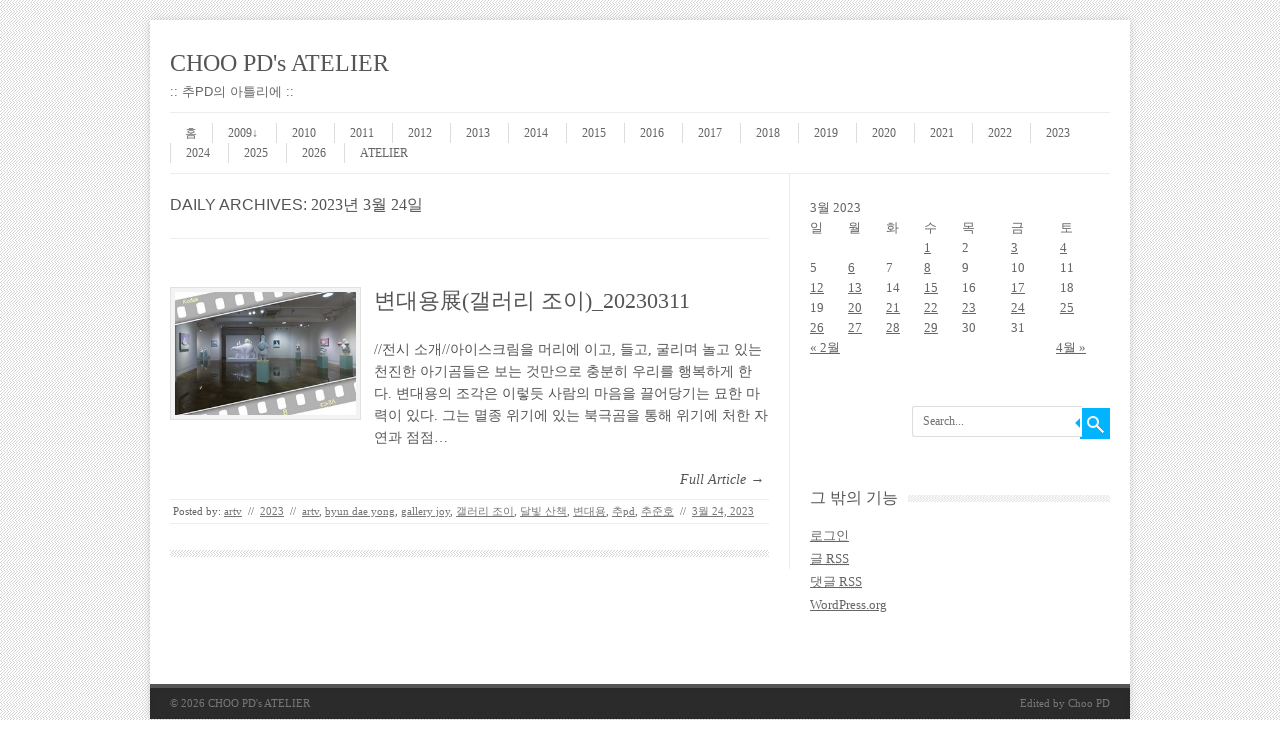

--- FILE ---
content_type: text/html; charset=UTF-8
request_url: http://www.artv.kr/?m=20230324
body_size: 18191
content:
<!DOCTYPE html>
<!-- paulirish.com/2008/conditional-stylesheets-vs-css-hacks-answer-neither/ -->
<!--[if IE 7]> <html class="no-js lt-ie9 lt-ie8" lang="ko-KR"> <![endif]-->
<!--[if IE 8]> <html class="no-js lt-ie9" lang="ko-KR"> <![endif]-->
<!--[if gt IE 8]><!--> <html class="no-js" lang="ko-KR"> <!--<![endif]-->
<head>
<meta charset="UTF-8" />
<meta name="viewport" content="width=device-width" />
<title>24 | 3월 | 2023 | CHOO PD&#039;s ATELIER</title>
<link rel="profile" href="http://gmpg.org/xfn/11" />
<link rel="pingback" href="http://www.artv.kr/xmlrpc.php" />

<!-- Begin wp_head() -->
<link rel='dns-prefetch' href='//s.w.org' />
<link rel="alternate" type="application/rss+xml" title="CHOO PD&#039;s ATELIER &raquo; 피드" href="http://www.artv.kr/?feed=rss2" />
<link rel="alternate" type="application/rss+xml" title="CHOO PD&#039;s ATELIER &raquo; 댓글 피드" href="http://www.artv.kr/?feed=comments-rss2" />
		<script type="text/javascript">
			window._wpemojiSettings = {"baseUrl":"https:\/\/s.w.org\/images\/core\/emoji\/11.2.0\/72x72\/","ext":".png","svgUrl":"https:\/\/s.w.org\/images\/core\/emoji\/11.2.0\/svg\/","svgExt":".svg","source":{"concatemoji":"http:\/\/www.artv.kr\/wp-includes\/js\/wp-emoji-release.min.js?ver=5.1.19"}};
			!function(e,a,t){var n,r,o,i=a.createElement("canvas"),p=i.getContext&&i.getContext("2d");function s(e,t){var a=String.fromCharCode;p.clearRect(0,0,i.width,i.height),p.fillText(a.apply(this,e),0,0);e=i.toDataURL();return p.clearRect(0,0,i.width,i.height),p.fillText(a.apply(this,t),0,0),e===i.toDataURL()}function c(e){var t=a.createElement("script");t.src=e,t.defer=t.type="text/javascript",a.getElementsByTagName("head")[0].appendChild(t)}for(o=Array("flag","emoji"),t.supports={everything:!0,everythingExceptFlag:!0},r=0;r<o.length;r++)t.supports[o[r]]=function(e){if(!p||!p.fillText)return!1;switch(p.textBaseline="top",p.font="600 32px Arial",e){case"flag":return s([55356,56826,55356,56819],[55356,56826,8203,55356,56819])?!1:!s([55356,57332,56128,56423,56128,56418,56128,56421,56128,56430,56128,56423,56128,56447],[55356,57332,8203,56128,56423,8203,56128,56418,8203,56128,56421,8203,56128,56430,8203,56128,56423,8203,56128,56447]);case"emoji":return!s([55358,56760,9792,65039],[55358,56760,8203,9792,65039])}return!1}(o[r]),t.supports.everything=t.supports.everything&&t.supports[o[r]],"flag"!==o[r]&&(t.supports.everythingExceptFlag=t.supports.everythingExceptFlag&&t.supports[o[r]]);t.supports.everythingExceptFlag=t.supports.everythingExceptFlag&&!t.supports.flag,t.DOMReady=!1,t.readyCallback=function(){t.DOMReady=!0},t.supports.everything||(n=function(){t.readyCallback()},a.addEventListener?(a.addEventListener("DOMContentLoaded",n,!1),e.addEventListener("load",n,!1)):(e.attachEvent("onload",n),a.attachEvent("onreadystatechange",function(){"complete"===a.readyState&&t.readyCallback()})),(n=t.source||{}).concatemoji?c(n.concatemoji):n.wpemoji&&n.twemoji&&(c(n.twemoji),c(n.wpemoji)))}(window,document,window._wpemojiSettings);
		</script>
		<style type="text/css">
img.wp-smiley,
img.emoji {
	display: inline !important;
	border: none !important;
	box-shadow: none !important;
	height: 1em !important;
	width: 1em !important;
	margin: 0 .07em !important;
	vertical-align: -0.1em !important;
	background: none !important;
	padding: 0 !important;
}
</style>
	<link rel='stylesheet' id='wp-block-library-css'  href='http://www.artv.kr/wp-includes/css/dist/block-library/style.min.css?ver=5.1.19' type='text/css' media='all' />
<link rel='stylesheet' id='contact-form-7-css'  href='http://www.artv.kr/wp-content/plugins/contact-form-7/includes/css/styles.css?ver=5.1.4' type='text/css' media='all' />
<link rel='stylesheet' id='wp-pagenavi-css'  href='http://www.artv.kr/wp-content/plugins/wp-pagenavi/pagenavi-css.css?ver=2.70' type='text/css' media='all' />
<link rel='stylesheet' id='leaf-style-css'  href='http://www.artv.kr/wp-content/themes/leaf/style.css?ver=5.1.19' type='text/css' media='all' />
<script type='text/javascript' src='http://www.artv.kr/wp-includes/js/jquery/jquery.js?ver=1.12.4'></script>
<script type='text/javascript' src='http://www.artv.kr/wp-includes/js/jquery/jquery-migrate.min.js?ver=1.4.1'></script>
<script type='text/javascript' src='http://www.artv.kr/wp-content/themes/leaf/js/modernizr-2.6.2.js?ver=2.6.2'></script>
<link rel='https://api.w.org/' href='http://www.artv.kr/index.php?rest_route=/' />
<link rel="EditURI" type="application/rsd+xml" title="RSD" href="http://www.artv.kr/xmlrpc.php?rsd" />
<link rel="wlwmanifest" type="application/wlwmanifest+xml" href="http://www.artv.kr/wp-includes/wlwmanifest.xml" /> 
<meta name="generator" content="WordPress 5.1.19" />
<!-- Begin Leaf css -->
<style type="text/css">

a:hover, .site-header h1 a:hover, .site-header h2 a:hover, .comments-link a:hover, .entry-meta a:hover, .widget-area .widget a:hover, .footer-navigation li a:hover, .copyright a:hover, .site-info a:hover, .comment-content .reply a:hover, #respond #submit:hover { color: #00b4ff;}
.image-tag, .aside-format, .audio-format, .gallery-format, .image-format, .link-format, .video-format, .search-bar .submit, .iview-caption.caption3, .pagination .current, .pagination a:hover { background-color: #00b4ff;}
.search-bar:after {border-right-color: #00b4ff;}



</style>
<!-- End Leaf css -->
<style type="text/css" id="custom-background-css">
body.custom-background { background-image: url("http://www.artv.kr/wp-content/themes/leaf/images/body-BG.png"); background-position: left top; background-size: auto; background-repeat: repeat; background-attachment: fixed; }
</style>
	<!-- End wp_head() -->
</head>

<body class="archive date custom-background single-author">

<div id="page" class="hfeed site">

	<div id="head-container">
	
				
		
		<div class="row">
			<header id="masthead" class="site-header row twelve columns" role="banner">

				<div class="row">
					<div class="header-group six columns">
					
											
						<hgroup>
							<h1 class="site-title"><a href="http://www.artv.kr/" title="CHOO PD&#039;s ATELIER" rel="home">CHOO PD&#039;s ATELIER</a></h1>
							<h2 class="site-description">:: 추PD의 아틀리에 ::</h2>
						</hgroup>
						
											</div><!-- .header-group .six .columns -->
					
												
				</div><!-- .row -->
				
				<nav role="navigation" class="site-navigation main-navigation">
					<h1 class="assistive-text">Menu</h1>
					<div class="assistive-text skip-link"><a href="#content" title="Skip to content">Skip to content</a></div>

					<div class="sf-menu"><ul class="sf-menu">
<li ><a href="http://www.artv.kr/">홈</a></li><li class="page_item page-item-3909"><a href="http://www.artv.kr/?page_id=3909">2009↓</a></li>
<li class="page_item page-item-99"><a href="http://www.artv.kr/?page_id=99">2010</a></li>
<li class="page_item page-item-126"><a href="http://www.artv.kr/?page_id=126">2011</a></li>
<li class="page_item page-item-105"><a href="http://www.artv.kr/?page_id=105">2012</a></li>
<li class="page_item page-item-106"><a href="http://www.artv.kr/?page_id=106">2013</a></li>
<li class="page_item page-item-1264"><a href="http://www.artv.kr/?page_id=1264">2014</a></li>
<li class="page_item page-item-1970"><a href="http://www.artv.kr/?page_id=1970">2015</a></li>
<li class="page_item page-item-2629"><a href="http://www.artv.kr/?page_id=2629">2016</a></li>
<li class="page_item page-item-3447"><a href="http://www.artv.kr/?page_id=3447">2017</a></li>
<li class="page_item page-item-4329"><a href="http://www.artv.kr/?page_id=4329">2018</a></li>
<li class="page_item page-item-5211"><a href="http://www.artv.kr/?page_id=5211">2019</a></li>
<li class="page_item page-item-6276"><a href="http://www.artv.kr/?page_id=6276">2020</a></li>
<li class="page_item page-item-7145"><a href="http://www.artv.kr/?page_id=7145">2021</a></li>
<li class="page_item page-item-8090"><a href="http://www.artv.kr/?page_id=8090">2022</a></li>
<li class="page_item page-item-9118"><a href="http://www.artv.kr/?page_id=9118">2023</a></li>
<li class="page_item page-item-10335"><a href="http://www.artv.kr/?page_id=10335">2024</a></li>
<li class="page_item page-item-11693"><a href="http://www.artv.kr/?page_id=11693">2025</a></li>
<li class="page_item page-item-13340"><a href="http://www.artv.kr/?page_id=13340">2026</a></li>
<li class="page_item page-item-2"><a href="http://www.artv.kr/?page_id=2">ATELIER</a></li>
</ul></div>
				</nav><!-- .site-navigation .main-navigation -->
				
			</header><!-- #masthead .site-header .twelve .columns -->
		</div><!-- .row -->
	</div><!-- #head-container -->
	
		
	<div id="main" class="row">
	<section id="primary" class="site-content eight columns">
		<div id="content" role="main">

					<header class="archive-header">
				<h1 class="archive-title">Daily Archives: <span>2023년 3월 24일</span></h1>

							</header><!-- /. archive-header -->

			
	<article id="post-9346" class="post-9346 post type-post status-publish format-standard hentry category-5609 tag-artv tag-byun-dae-yong tag-gallery-joy tag-98 tag-5789 tag-1752 tag-pd tag-2">

		<div class="post-articles row">
								
			<div class="four columns">
			
				
					<a href="http://www.artv.kr/?p=9346">
						<img src="http://www.artv.kr/wp-content/uploads/2023/03/웹이미지-16-300x203.jpg" alt="변대용展(갤러리 조이)_20230311" class="attachment-post-thumbnail wp-post-image">
					</a>
				
														
			</div><!-- .four .columns -->
							
			<div class="eight columns">
							
				<header class="entry-header">
					<h1 class="entry-title">
						<a href="http://www.artv.kr/?p=9346" title="Permalink to 변대용展(갤러리 조이)_20230311" rel="bookmark">변대용展(갤러리 조이)_20230311</a>
					</h1>
				</header><!-- .entry-header -->

				<div class="entry-summary">
					<p>//전시 소개//아이스크림을 머리에 이고, 들고, 굴리며 놀고 있는 천진한 아기곰들은 보는 것만으로 충분히 우리를 행복하게 한다. 변대용의 조각은 이렇듯 사람의 마음을 끌어당기는 묘한 마력이 있다. 그는 멸종 위기에 있는 북극곰을 통해 위기에 처한 자연과 점점&hellip;</p>				</div><!-- .entry-summary -->

				<p class="read-more-link"><a href="http://www.artv.kr/?p=9346">Full Article &rarr;</a></p>
							
			</div><!-- .eight .columns -->
				
		</div><!-- .post-articles .row -->

		<footer class="entry-meta">
			<span class="posted-by">Posted by: <span class="author vcard"><a class="url fn n" href="http://www.artv.kr/?author=1" title="View all posts by artv" rel="author">artv</a></span> </span><span class="spacer">//</span> <a href="http://www.artv.kr/?cat=5609" rel="category">2023</a> <span class="spacer">//</span> <a href="http://www.artv.kr/?tag=artv" rel="tag">artv</a>, <a href="http://www.artv.kr/?tag=byun-dae-yong" rel="tag">byun dae yong</a>, <a href="http://www.artv.kr/?tag=gallery-joy" rel="tag">gallery joy</a>, <a href="http://www.artv.kr/?tag=%ea%b0%a4%eb%9f%ac%eb%a6%ac-%ec%a1%b0%ec%9d%b4" rel="tag">갤러리 조이</a>, <a href="http://www.artv.kr/?tag=%eb%8b%ac%eb%b9%9b-%ec%82%b0%ec%b1%85" rel="tag">달빛 산책</a>, <a href="http://www.artv.kr/?tag=%eb%b3%80%eb%8c%80%ec%9a%a9" rel="tag">변대용</a>, <a href="http://www.artv.kr/?tag=%ec%b6%94pd" rel="tag">추pd</a>, <a href="http://www.artv.kr/?tag=%ec%b6%94%ec%a4%80%ed%98%b8" rel="tag">추준호</a> <span class="spacer">//</span> <a href="http://www.artv.kr/?p=9346" title="5:13 오전" rel="bookmark"><time class="entry-date updated" datetime="2023-03-24T05:13:44+09:00">3월 24, 2023</time></a>			
						
					</footer><!-- .entry-meta -->
	</article><!-- #post -->
			
			<div class="post-divider"></div>
					
			
			
		
		</div><!-- #content -->
	</section><!-- #primary .site-content .eight .columns -->


			<div id="secondary" class="widget-area four columns" role="complementary">
			
						
			<aside id="calendar-2" class="widget widget_calendar"><div id="calendar_wrap" class="calendar_wrap"><table id="wp-calendar">
	<caption>3월 2023</caption>
	<thead>
	<tr>
		<th scope="col" title="일요일">일</th>
		<th scope="col" title="월요일">월</th>
		<th scope="col" title="화요일">화</th>
		<th scope="col" title="수요일">수</th>
		<th scope="col" title="목요일">목</th>
		<th scope="col" title="금요일">금</th>
		<th scope="col" title="토요일">토</th>
	</tr>
	</thead>

	<tfoot>
	<tr>
		<td colspan="3" id="prev"><a href="http://www.artv.kr/?m=202302">&laquo; 2월</a></td>
		<td class="pad">&nbsp;</td>
		<td colspan="3" id="next"><a href="http://www.artv.kr/?m=202304">4월 &raquo;</a></td>
	</tr>
	</tfoot>

	<tbody>
	<tr>
		<td colspan="3" class="pad">&nbsp;</td><td><a href="http://www.artv.kr/?m=20230301" aria-label="2023 March 1 에 글이 발행됨">1</a></td><td>2</td><td><a href="http://www.artv.kr/?m=20230303" aria-label="2023 March 3 에 글이 발행됨">3</a></td><td><a href="http://www.artv.kr/?m=20230304" aria-label="2023 March 4 에 글이 발행됨">4</a></td>
	</tr>
	<tr>
		<td>5</td><td><a href="http://www.artv.kr/?m=20230306" aria-label="2023 March 6 에 글이 발행됨">6</a></td><td>7</td><td><a href="http://www.artv.kr/?m=20230308" aria-label="2023 March 8 에 글이 발행됨">8</a></td><td>9</td><td>10</td><td>11</td>
	</tr>
	<tr>
		<td><a href="http://www.artv.kr/?m=20230312" aria-label="2023 March 12 에 글이 발행됨">12</a></td><td><a href="http://www.artv.kr/?m=20230313" aria-label="2023 March 13 에 글이 발행됨">13</a></td><td>14</td><td><a href="http://www.artv.kr/?m=20230315" aria-label="2023 March 15 에 글이 발행됨">15</a></td><td>16</td><td><a href="http://www.artv.kr/?m=20230317" aria-label="2023 March 17 에 글이 발행됨">17</a></td><td>18</td>
	</tr>
	<tr>
		<td>19</td><td><a href="http://www.artv.kr/?m=20230320" aria-label="2023 March 20 에 글이 발행됨">20</a></td><td><a href="http://www.artv.kr/?m=20230321" aria-label="2023 March 21 에 글이 발행됨">21</a></td><td><a href="http://www.artv.kr/?m=20230322" aria-label="2023 March 22 에 글이 발행됨">22</a></td><td><a href="http://www.artv.kr/?m=20230323" aria-label="2023 March 23 에 글이 발행됨">23</a></td><td><a href="http://www.artv.kr/?m=20230324" aria-label="2023 March 24 에 글이 발행됨">24</a></td><td><a href="http://www.artv.kr/?m=20230325" aria-label="2023 March 25 에 글이 발행됨">25</a></td>
	</tr>
	<tr>
		<td><a href="http://www.artv.kr/?m=20230326" aria-label="2023 March 26 에 글이 발행됨">26</a></td><td><a href="http://www.artv.kr/?m=20230327" aria-label="2023 March 27 에 글이 발행됨">27</a></td><td><a href="http://www.artv.kr/?m=20230328" aria-label="2023 March 28 에 글이 발행됨">28</a></td><td><a href="http://www.artv.kr/?m=20230329" aria-label="2023 March 29 에 글이 발행됨">29</a></td><td>30</td><td>31</td>
		<td class="pad" colspan="1">&nbsp;</td>
	</tr>
	</tbody>
	</table></div></aside><aside id="search-2" class="widget widget_search">
	<div class="search-bar">
		<form method="get" id="searchform" action="http://www.artv.kr/">
			<label for="s" class="assistive-text">Search</label>
			<input type="submit" class="submit" name="submit" id="searchsubmit" value="Search" />
			<input type="text" class="field" name="s" id="s" placeholder="Search..." />
		</form>
	</div><!-- .search-bar --></aside><aside id="meta-2" class="widget widget_meta"><h3 class="widget-title"><span>그 밖의 기능</span></h3>			<ul>
						<li><a href="http://www.artv.kr/wp-login.php">로그인</a></li>
			<li><a href="http://www.artv.kr/?feed=rss2">글 <abbr title="Really Simple Syndication">RSS</abbr></a></li>
			<li><a href="http://www.artv.kr/?feed=comments-rss2">댓글 <abbr title="Really Simple Syndication">RSS</abbr></a></li>
			<li><a href="https://wordpress.org/" title="이 블로그는 가장 앞선 개인 발행 도구인 워드프레스로 운영됩니다.">WordPress.org</a></li>			</ul>
			</aside>			
						
		</div><!-- #secondary .widget-area .four .columns -->
		
		</div><!-- #main .row -->

		
	<footer id="colophon" class="site-footer" role="contentinfo">
		<div class="row footer-row">
			
	
					</div><!-- .row .footer-row -->
		
		
		<div class="footer-info">
			<div class="row info-wrap">
			
				<div class="copyright six columns">
					&copy; 2026 <a href="http://www.artv.kr/" title="CHOO PD&#039;s ATELIER">CHOO PD&#039;s ATELIER</a>
				</div><!-- .copyright .six .columns -->

				<div class="site-info six columns">

					<a href="http://www.artv.kr/" title="Leaf Theme"></a> 
					Edited by 
					<a href="http://www.artv.kr/" title="Choo PD">Choo PD</a>

				</div><!-- .site-info .six .columns -->
				
			</div><!-- .row info-wrap-->
		</div><!-- .footer-info -->
		
		<div class="scroll-to-top"></div><!-- .scroll-to-top -->
		
	</footer><!-- #colophon .site-footer -->
</div><!-- #page .hfeed .site -->

<!-- Begin wp_footer() -->
<script type='text/javascript'>
/* <![CDATA[ */
var wpcf7 = {"apiSettings":{"root":"http:\/\/www.artv.kr\/index.php?rest_route=\/contact-form-7\/v1","namespace":"contact-form-7\/v1"}};
/* ]]> */
</script>
<script type='text/javascript' src='http://www.artv.kr/wp-content/plugins/contact-form-7/includes/js/scripts.js?ver=5.1.4'></script>
<script type='text/javascript' src='http://www.artv.kr/wp-content/themes/leaf/js/scripts.js?ver=5.1.19'></script>
<script type='text/javascript' src='http://www.artv.kr/wp-content/themes/leaf/js/plugins.js?ver=5.1.19'></script>
<script type='text/javascript' src='http://www.artv.kr/wp-includes/js/wp-embed.min.js?ver=5.1.19'></script>

	<script type="text/javascript">
		jQuery(document).ready(function($){
			if ($(window).scrollTop() != "0")
				$(".scroll-to-top").fadeIn(1200)
			var scrollDiv = $(".scroll-to-top");
			$(window).scroll(function()
			{
				if ($(window).scrollTop() == "0")
					$(scrollDiv).fadeOut(350)
				else
					$(scrollDiv).fadeIn(1200)
			});
			$(".scroll-to-top").click(function(){
				$("html, body").animate({
					scrollTop: 0
				}, 600)
			})
		});
	</script>
<!-- End wp_footer() -->

</body>
</html>

--- FILE ---
content_type: application/javascript
request_url: http://www.artv.kr/wp-content/themes/leaf/js/scripts.js?ver=5.1.19
body_size: 6859
content:
// place any jQuery/helper plugins in here, instead of separate, slower script files.

// Responsive Menu by Matt Kersley https://github.com/mattkersley/Responsive-Menu
(function(a){function q(){if(i()&&!g()){if(b.combine){var d=m();p(d)}else{c.each(function(){p(a(this))})}}if(i()&&g()){a(".mnav").show();c.hide()}if(!i()&&g()){a(".mnav").hide();c.show()}}function p(c){var e=a('<select id="mm'+d+'" class="mnav" />');d++;if(b.topOptionText){n(a("<li>"+b.topOptionText+"</li>"),e)}c.children("li").each(function(){var c=a(this);if(c.children("ul, ol").length&&b.nested){o(c,e)}else{n(c,e)}});e.change(function(){f(a(this).val())}).prependTo(b.prependTo)}function o(b,c){var d=a('<optgroup label="'+a.trim(j(b))+'" />');n(b,d,a.trim(j(b)));b.children("ul, ol").each(function(){a(this).children("li").each(function(){n(a(this),d)})});d.appendTo(c)}function n(b,c,d){if(!d){a('<option value="'+b.find("a:first").attr("href")+'">'+a.trim(j(b))+"</option>").appendTo(c)}else{a('<option value="'+b.find("a:first").attr("href")+'">'+d+"</option>").appendTo(c)}}function m(){var b=a('<ul id="mmnav" />');c.each(function(){a(this).children().clone().appendTo(b)});l(b);return b}function l(b){b.find(" > li").each(function(){var c=a(this),d=c.find("a").attr("href"),f=function(){if(c.parent().parent().is("li")){return c.parent().parent().find("a").attr("href")}else{return null}};if(c.find(" ul, ol").length){l(c.find("> ul, > ol"))}if(!c.find(" > ul li, > ol li").length){c.find("ul, ol").remove()}if(!k(f(),e)&&k(d,e)){c.appendTo(b.closest("ul#mmnav").find("li:has(a[href="+f()+"]):first ul"))}else if(k(d)){e.push(d)}else{c.remove()}})}function k(b){return a.inArray(b,e)===-1?true:false}function j(b){return a.trim(b.clone().children("ul, ol").remove().end().text())}function i(){return a(window).width()<b.switchWidth}function h(b){var c=true;b.each(function(){if(!a(this).is("ul")&&!a(this).is("ol")){c=false}});return c}function g(){return a(".mnav").length?true:false}function f(a){document.location.href=a}var b={combine:true,groupPageText:"Main",nested:true,prependTo:"body",switchWidth:720,topOptionText:"Select a page"},c,d=0,e=[];a.fn.mobileMenu=function(d){if(d){a.extend(b,d)}if(h(a(this))){c=a(this);q();a(window).resize(function(){q()})}else{alert("mobileMenu only works with <ul>/<ol>")}}})(jQuery);

/**
* hoverIntent r6 // 2011.02.26 // jQuery 1.5.1+
* <http://cherne.net/brian/resources/jquery.hoverIntent.html>
* 
* @param  f  onMouseOver function || An object with configuration options
* @param  g  onMouseOut function  || Nothing (use configuration options object)
* @author    Brian Cherne brian(at)cherne(dot)net
*/
(function($){$.fn.hoverIntent=function(f,g){var cfg={sensitivity:7,interval:100,timeout:0};cfg=$.extend(cfg,g?{over:f,out:g}:f);var cX,cY,pX,pY;var track=function(ev){cX=ev.pageX;cY=ev.pageY};var compare=function(ev,ob){ob.hoverIntent_t=clearTimeout(ob.hoverIntent_t);if((Math.abs(pX-cX)+Math.abs(pY-cY))<cfg.sensitivity){$(ob).unbind("mousemove",track);ob.hoverIntent_s=1;return cfg.over.apply(ob,[ev])}else{pX=cX;pY=cY;ob.hoverIntent_t=setTimeout(function(){compare(ev,ob)},cfg.interval)}};var delay=function(ev,ob){ob.hoverIntent_t=clearTimeout(ob.hoverIntent_t);ob.hoverIntent_s=0;return cfg.out.apply(ob,[ev])};var handleHover=function(e){var ev=jQuery.extend({},e);var ob=this;if(ob.hoverIntent_t){ob.hoverIntent_t=clearTimeout(ob.hoverIntent_t)}if(e.type=="mouseenter"){pX=ev.pageX;pY=ev.pageY;$(ob).bind("mousemove",track);if(ob.hoverIntent_s!=1){ob.hoverIntent_t=setTimeout(function(){compare(ev,ob)},cfg.interval)}}else{$(ob).unbind("mousemove",track);if(ob.hoverIntent_s==1){ob.hoverIntent_t=setTimeout(function(){delay(ev,ob)},cfg.timeout)}}};return this.bind('mouseenter',handleHover).bind('mouseleave',handleHover)}})(jQuery);

/*
 * Superfish v1.4.8 - jQuery menu widget
 * Copyright (c) 2008 Joel Birch
 *
 * Dual licensed under the MIT and GPL licenses:
 * 	http://www.opensource.org/licenses/mit-license.php
 * 	http://www.gnu.org/licenses/gpl.html
 *
 * CHANGELOG: http://users.tpg.com.au/j_birch/plugins/superfish/changelog.txt
 */

;(function($){$.fn.superfish=function(op){var sf=$.fn.superfish,c=sf.c,$arrow=$(['<span class="',c.arrowClass,'"></span>'].join('')),over=function(){var $$=$(this),menu=getMenu($$);clearTimeout(menu.sfTimer);$$.showSuperfishUl().siblings().hideSuperfishUl()},out=function(){var $$=$(this),menu=getMenu($$),o=sf.op;clearTimeout(menu.sfTimer);menu.sfTimer=setTimeout(function(){o.retainPath=($.inArray($$[0],o.$path)>-1);$$.hideSuperfishUl();if(o.$path.length&&$$.parents(['li.',o.hoverClass].join('')).length<1){over.call(o.$path)}},o.delay)},getMenu=function($menu){var menu=$menu.parents(['ul.',c.menuClass,':first'].join(''))[0];sf.op=sf.o[menu.serial];return menu},addArrow=function($a){$a.addClass(c.anchorClass).append($arrow.clone())};return this.each(function(){var s=this.serial=sf.o.length;var o=$.extend({},sf.defaults,op);o.$path=$('li.'+o.pathClass,this).slice(0,o.pathLevels).each(function(){$(this).addClass([o.hoverClass,c.bcClass].join(' ')).filter('li:has(ul)').removeClass(o.pathClass)});sf.o[s]=sf.op=o;$('li:has(ul)',this)[($.fn.hoverIntent&&!o.disableHI)?'hoverIntent':'hover'](over,out).each(function(){if(o.autoArrows)addArrow($('>a:first-child',this))}).not('.'+c.bcClass).hideSuperfishUl();var $a=$('a',this);$a.each(function(i){var $li=$a.eq(i).parents('li');$a.eq(i).focus(function(){over.call($li)}).blur(function(){out.call($li)})});o.onInit.call(this)}).each(function(){var menuClasses=[c.menuClass];if(sf.op.dropShadows&&!($.browser.msie&&$.browser.version<7))menuClasses.push(c.shadowClass);$(this).addClass(menuClasses.join(' '))})};var sf=$.fn.superfish;sf.o=[];sf.op={};sf.IE7fix=function(){var o=sf.op;if($.browser.msie&&$.browser.version>6&&o.dropShadows&&o.animation.opacity!=undefined)this.toggleClass(sf.c.shadowClass+'-off')};sf.c={bcClass:'sf-breadcrumb',menuClass:'sf-js-enabled',anchorClass:'sf-with-ul',arrowClass:'sf-sub-indicator',shadowClass:'sf-shadow'};sf.defaults={hoverClass:'sfHover',pathClass:'overideThisToUse',pathLevels:1,delay:800,animation:{opacity:'show'},speed:'normal',autoArrows:true,dropShadows:true,disableHI:false,onInit:function(){},onBeforeShow:function(){},onShow:function(){},onHide:function(){}};$.fn.extend({hideSuperfishUl:function(){var o=sf.op,not=(o.retainPath===true)?o.$path:'';o.retainPath=false;var $ul=$(['li.',o.hoverClass].join(''),this).add(this).not(not).removeClass(o.hoverClass).find('>ul').hide().css('visibility','hidden');o.onHide.call($ul);return this},showSuperfishUl:function(){var o=sf.op,sh=sf.c.shadowClass+'-off',$ul=this.addClass(o.hoverClass).find('>ul:hidden').css('visibility','visible');sf.IE7fix.call($ul);o.onBeforeShow.call($ul);$ul.animate(o.animation,o.speed,function(){sf.IE7fix.call($ul);o.onShow.call($ul)});return this}})})(jQuery);
